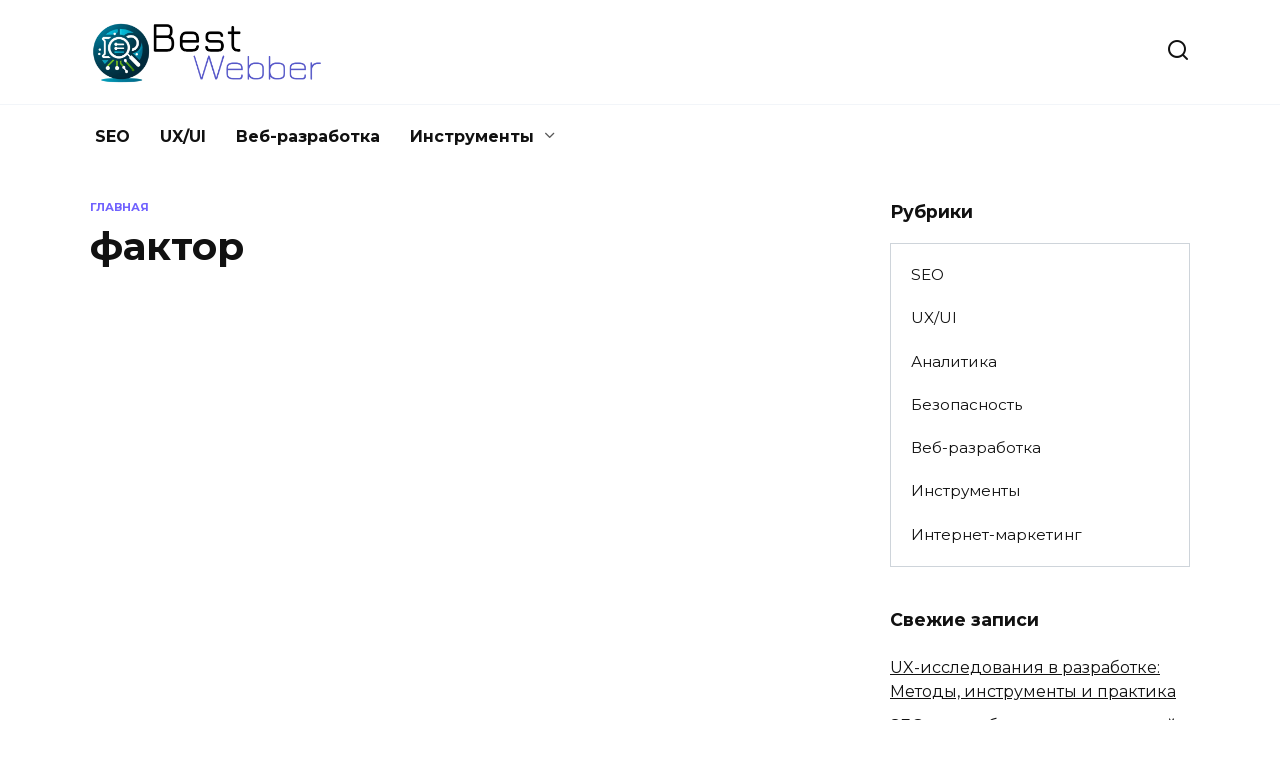

--- FILE ---
content_type: text/html; charset=UTF-8
request_url: https://bestwebber.ru/tag/faktor/
body_size: 16638
content:
<!doctype html>
<html lang="ru-RU" prefix="og: https://ogp.me/ns#">
<head><meta charset="UTF-8"><script>if(navigator.userAgent.match(/MSIE|Internet Explorer/i)||navigator.userAgent.match(/Trident\/7\..*?rv:11/i)){var href=document.location.href;if(!href.match(/[?&]nowprocket/)){if(href.indexOf("?")==-1){if(href.indexOf("#")==-1){document.location.href=href+"?nowprocket=1"}else{document.location.href=href.replace("#","?nowprocket=1#")}}else{if(href.indexOf("#")==-1){document.location.href=href+"&nowprocket=1"}else{document.location.href=href.replace("#","&nowprocket=1#")}}}}</script><script>class RocketLazyLoadScripts{constructor(){this.v="1.2.3",this.triggerEvents=["keydown","mousedown","mousemove","touchmove","touchstart","touchend","wheel"],this.userEventHandler=this._triggerListener.bind(this),this.touchStartHandler=this._onTouchStart.bind(this),this.touchMoveHandler=this._onTouchMove.bind(this),this.touchEndHandler=this._onTouchEnd.bind(this),this.clickHandler=this._onClick.bind(this),this.interceptedClicks=[],window.addEventListener("pageshow",t=>{this.persisted=t.persisted}),window.addEventListener("DOMContentLoaded",()=>{this._preconnect3rdParties()}),this.delayedScripts={normal:[],async:[],defer:[]},this.trash=[],this.allJQueries=[]}_addUserInteractionListener(t){if(document.hidden){t._triggerListener();return}this.triggerEvents.forEach(e=>window.addEventListener(e,t.userEventHandler,{passive:!0})),window.addEventListener("touchstart",t.touchStartHandler,{passive:!0}),window.addEventListener("mousedown",t.touchStartHandler),document.addEventListener("visibilitychange",t.userEventHandler)}_removeUserInteractionListener(){this.triggerEvents.forEach(t=>window.removeEventListener(t,this.userEventHandler,{passive:!0})),document.removeEventListener("visibilitychange",this.userEventHandler)}_onTouchStart(t){"HTML"!==t.target.tagName&&(window.addEventListener("touchend",this.touchEndHandler),window.addEventListener("mouseup",this.touchEndHandler),window.addEventListener("touchmove",this.touchMoveHandler,{passive:!0}),window.addEventListener("mousemove",this.touchMoveHandler),t.target.addEventListener("click",this.clickHandler),this._renameDOMAttribute(t.target,"onclick","rocket-onclick"),this._pendingClickStarted())}_onTouchMove(t){window.removeEventListener("touchend",this.touchEndHandler),window.removeEventListener("mouseup",this.touchEndHandler),window.removeEventListener("touchmove",this.touchMoveHandler,{passive:!0}),window.removeEventListener("mousemove",this.touchMoveHandler),t.target.removeEventListener("click",this.clickHandler),this._renameDOMAttribute(t.target,"rocket-onclick","onclick"),this._pendingClickFinished()}_onTouchEnd(t){window.removeEventListener("touchend",this.touchEndHandler),window.removeEventListener("mouseup",this.touchEndHandler),window.removeEventListener("touchmove",this.touchMoveHandler,{passive:!0}),window.removeEventListener("mousemove",this.touchMoveHandler)}_onClick(t){t.target.removeEventListener("click",this.clickHandler),this._renameDOMAttribute(t.target,"rocket-onclick","onclick"),this.interceptedClicks.push(t),t.preventDefault(),t.stopPropagation(),t.stopImmediatePropagation(),this._pendingClickFinished()}_replayClicks(){window.removeEventListener("touchstart",this.touchStartHandler,{passive:!0}),window.removeEventListener("mousedown",this.touchStartHandler),this.interceptedClicks.forEach(t=>{t.target.dispatchEvent(new MouseEvent("click",{view:t.view,bubbles:!0,cancelable:!0}))})}_waitForPendingClicks(){return new Promise(t=>{this._isClickPending?this._pendingClickFinished=t:t()})}_pendingClickStarted(){this._isClickPending=!0}_pendingClickFinished(){this._isClickPending=!1}_renameDOMAttribute(t,e,r){t.hasAttribute&&t.hasAttribute(e)&&(event.target.setAttribute(r,event.target.getAttribute(e)),event.target.removeAttribute(e))}_triggerListener(){this._removeUserInteractionListener(this),"loading"===document.readyState?document.addEventListener("DOMContentLoaded",this._loadEverythingNow.bind(this)):this._loadEverythingNow()}_preconnect3rdParties(){let t=[];document.querySelectorAll("script[type=rocketlazyloadscript]").forEach(e=>{if(e.hasAttribute("src")){let r=new URL(e.src).origin;r!==location.origin&&t.push({src:r,crossOrigin:e.crossOrigin||"module"===e.getAttribute("data-rocket-type")})}}),t=[...new Map(t.map(t=>[JSON.stringify(t),t])).values()],this._batchInjectResourceHints(t,"preconnect")}async _loadEverythingNow(){this.lastBreath=Date.now(),this._delayEventListeners(this),this._delayJQueryReady(this),this._handleDocumentWrite(),this._registerAllDelayedScripts(),this._preloadAllScripts(),await this._loadScriptsFromList(this.delayedScripts.normal),await this._loadScriptsFromList(this.delayedScripts.defer),await this._loadScriptsFromList(this.delayedScripts.async);try{await this._triggerDOMContentLoaded(),await this._triggerWindowLoad()}catch(t){console.error(t)}window.dispatchEvent(new Event("rocket-allScriptsLoaded")),this._waitForPendingClicks().then(()=>{this._replayClicks()}),this._emptyTrash()}_registerAllDelayedScripts(){document.querySelectorAll("script[type=rocketlazyloadscript]").forEach(t=>{t.hasAttribute("data-rocket-src")?t.hasAttribute("async")&&!1!==t.async?this.delayedScripts.async.push(t):t.hasAttribute("defer")&&!1!==t.defer||"module"===t.getAttribute("data-rocket-type")?this.delayedScripts.defer.push(t):this.delayedScripts.normal.push(t):this.delayedScripts.normal.push(t)})}async _transformScript(t){return new Promise((await this._littleBreath(),navigator.userAgent.indexOf("Firefox/")>0||""===navigator.vendor)?e=>{let r=document.createElement("script");[...t.attributes].forEach(t=>{let e=t.nodeName;"type"!==e&&("data-rocket-type"===e&&(e="type"),"data-rocket-src"===e&&(e="src"),r.setAttribute(e,t.nodeValue))}),t.text&&(r.text=t.text),r.hasAttribute("src")?(r.addEventListener("load",e),r.addEventListener("error",e)):(r.text=t.text,e());try{t.parentNode.replaceChild(r,t)}catch(i){e()}}:async e=>{function r(){t.setAttribute("data-rocket-status","failed"),e()}try{let i=t.getAttribute("data-rocket-type"),n=t.getAttribute("data-rocket-src");t.text,i?(t.type=i,t.removeAttribute("data-rocket-type")):t.removeAttribute("type"),t.addEventListener("load",function r(){t.setAttribute("data-rocket-status","executed"),e()}),t.addEventListener("error",r),n?(t.removeAttribute("data-rocket-src"),t.src=n):t.src="data:text/javascript;base64,"+window.btoa(unescape(encodeURIComponent(t.text)))}catch(s){r()}})}async _loadScriptsFromList(t){let e=t.shift();return e&&e.isConnected?(await this._transformScript(e),this._loadScriptsFromList(t)):Promise.resolve()}_preloadAllScripts(){this._batchInjectResourceHints([...this.delayedScripts.normal,...this.delayedScripts.defer,...this.delayedScripts.async],"preload")}_batchInjectResourceHints(t,e){var r=document.createDocumentFragment();t.forEach(t=>{let i=t.getAttribute&&t.getAttribute("data-rocket-src")||t.src;if(i){let n=document.createElement("link");n.href=i,n.rel=e,"preconnect"!==e&&(n.as="script"),t.getAttribute&&"module"===t.getAttribute("data-rocket-type")&&(n.crossOrigin=!0),t.crossOrigin&&(n.crossOrigin=t.crossOrigin),t.integrity&&(n.integrity=t.integrity),r.appendChild(n),this.trash.push(n)}}),document.head.appendChild(r)}_delayEventListeners(t){let e={};function r(t,r){!function t(r){!e[r]&&(e[r]={originalFunctions:{add:r.addEventListener,remove:r.removeEventListener},eventsToRewrite:[]},r.addEventListener=function(){arguments[0]=i(arguments[0]),e[r].originalFunctions.add.apply(r,arguments)},r.removeEventListener=function(){arguments[0]=i(arguments[0]),e[r].originalFunctions.remove.apply(r,arguments)});function i(t){return e[r].eventsToRewrite.indexOf(t)>=0?"rocket-"+t:t}}(t),e[t].eventsToRewrite.push(r)}function i(t,e){let r=t[e];Object.defineProperty(t,e,{get:()=>r||function(){},set(i){t["rocket"+e]=r=i}})}r(document,"DOMContentLoaded"),r(window,"DOMContentLoaded"),r(window,"load"),r(window,"pageshow"),r(document,"readystatechange"),i(document,"onreadystatechange"),i(window,"onload"),i(window,"onpageshow")}_delayJQueryReady(t){let e;function r(r){if(r&&r.fn&&!t.allJQueries.includes(r)){r.fn.ready=r.fn.init.prototype.ready=function(e){return t.domReadyFired?e.bind(document)(r):document.addEventListener("rocket-DOMContentLoaded",()=>e.bind(document)(r)),r([])};let i=r.fn.on;r.fn.on=r.fn.init.prototype.on=function(){if(this[0]===window){function t(t){return t.split(" ").map(t=>"load"===t||0===t.indexOf("load.")?"rocket-jquery-load":t).join(" ")}"string"==typeof arguments[0]||arguments[0]instanceof String?arguments[0]=t(arguments[0]):"object"==typeof arguments[0]&&Object.keys(arguments[0]).forEach(e=>{let r=arguments[0][e];delete arguments[0][e],arguments[0][t(e)]=r})}return i.apply(this,arguments),this},t.allJQueries.push(r)}e=r}r(window.jQuery),Object.defineProperty(window,"jQuery",{get:()=>e,set(t){r(t)}})}async _triggerDOMContentLoaded(){this.domReadyFired=!0,await this._littleBreath(),document.dispatchEvent(new Event("rocket-DOMContentLoaded")),await this._littleBreath(),window.dispatchEvent(new Event("rocket-DOMContentLoaded")),await this._littleBreath(),document.dispatchEvent(new Event("rocket-readystatechange")),await this._littleBreath(),document.rocketonreadystatechange&&document.rocketonreadystatechange()}async _triggerWindowLoad(){await this._littleBreath(),window.dispatchEvent(new Event("rocket-load")),await this._littleBreath(),window.rocketonload&&window.rocketonload(),await this._littleBreath(),this.allJQueries.forEach(t=>t(window).trigger("rocket-jquery-load")),await this._littleBreath();let t=new Event("rocket-pageshow");t.persisted=this.persisted,window.dispatchEvent(t),await this._littleBreath(),window.rocketonpageshow&&window.rocketonpageshow({persisted:this.persisted})}_handleDocumentWrite(){let t=new Map;document.write=document.writeln=function(e){let r=document.currentScript;r||console.error("WPRocket unable to document.write this: "+e);let i=document.createRange(),n=r.parentElement,s=t.get(r);void 0===s&&(s=r.nextSibling,t.set(r,s));let a=document.createDocumentFragment();i.setStart(a,0),a.appendChild(i.createContextualFragment(e)),n.insertBefore(a,s)}}async _littleBreath(){Date.now()-this.lastBreath>45&&(await this._requestAnimFrame(),this.lastBreath=Date.now())}async _requestAnimFrame(){return document.hidden?new Promise(t=>setTimeout(t)):new Promise(t=>requestAnimationFrame(t))}_emptyTrash(){this.trash.forEach(t=>t.remove())}static run(){let t=new RocketLazyLoadScripts;t._addUserInteractionListener(t)}}RocketLazyLoadScripts.run();</script>
	
	<meta name="viewport" content="width=device-width, initial-scale=1">

	
<!-- Поисковая оптимизация от Rank Math Pro - https://rankmath.com/ -->
<title>Архивы фактор - BestWebber: новости программирования, seo и продвижения в сети интернет</title><link rel="preload" as="style" href="https://fonts.googleapis.com/css?family=Montserrat%3A400%2C400i%2C700&#038;subset=cyrillic&#038;display=swap" /><link rel="stylesheet" href="https://fonts.googleapis.com/css?family=Montserrat%3A400%2C400i%2C700&#038;subset=cyrillic&#038;display=swap" media="print" onload="this.media='all'" /><noscript><link rel="stylesheet" href="https://fonts.googleapis.com/css?family=Montserrat%3A400%2C400i%2C700&#038;subset=cyrillic&#038;display=swap" /></noscript>
<meta name="robots" content="follow, noindex"/>
<meta property="og:locale" content="ru_RU" />
<meta property="og:type" content="article" />
<meta property="og:title" content="Архивы фактор - BestWebber: новости программирования, seo и продвижения в сети интернет" />
<meta property="og:url" content="https://bestwebber.ru/tag/faktor/" />
<meta property="og:site_name" content="Строй-База" />
<meta name="twitter:card" content="summary_large_image" />
<meta name="twitter:title" content="Архивы фактор - BestWebber: новости программирования, seo и продвижения в сети интернет" />
<meta name="twitter:label1" content="Записи" />
<meta name="twitter:data1" content="6" />
<script type="application/ld+json" class="rank-math-schema-pro">{"@context":"https://schema.org","@graph":[{"@type":"Person","@id":"https://bestwebber.ru/#person","name":"\u0421\u0442\u0440\u043e\u0439-\u0411\u0430\u0437\u0430","image":{"@type":"ImageObject","@id":"https://bestwebber.ru/#logo","url":"https://bestwebber.ru/wp-content/uploads/2023/07/logoza-ru-hd-1.png","contentUrl":"https://bestwebber.ru/wp-content/uploads/2023/07/logoza-ru-hd-1.png","caption":"\u0421\u0442\u0440\u043e\u0439-\u0411\u0430\u0437\u0430","inLanguage":"ru-RU"}},{"@type":"WebSite","@id":"https://bestwebber.ru/#website","url":"https://bestwebber.ru","name":"\u0421\u0442\u0440\u043e\u0439-\u0411\u0430\u0437\u0430","publisher":{"@id":"https://bestwebber.ru/#person"},"inLanguage":"ru-RU"},{"@type":"BreadcrumbList","@id":"https://bestwebber.ru/tag/faktor/#breadcrumb","itemListElement":[{"@type":"ListItem","position":"1","item":{"@id":"https://bestwebber.ru","name":"\u0413\u043b\u0430\u0432\u043d\u0430\u044f \u0441\u0442\u0440\u0430\u043d\u0438\u0446\u0430"}},{"@type":"ListItem","position":"2","item":{"@id":"https://bestwebber.ru/tag/faktor/","name":"\u0444\u0430\u043a\u0442\u043e\u0440"}}]},{"@type":"CollectionPage","@id":"https://bestwebber.ru/tag/faktor/#webpage","url":"https://bestwebber.ru/tag/faktor/","name":"\u0410\u0440\u0445\u0438\u0432\u044b \u0444\u0430\u043a\u0442\u043e\u0440 - BestWebber: \u043d\u043e\u0432\u043e\u0441\u0442\u0438 \u043f\u0440\u043e\u0433\u0440\u0430\u043c\u043c\u0438\u0440\u043e\u0432\u0430\u043d\u0438\u044f, seo \u0438 \u043f\u0440\u043e\u0434\u0432\u0438\u0436\u0435\u043d\u0438\u044f \u0432 \u0441\u0435\u0442\u0438 \u0438\u043d\u0442\u0435\u0440\u043d\u0435\u0442","isPartOf":{"@id":"https://bestwebber.ru/#website"},"inLanguage":"ru-RU","breadcrumb":{"@id":"https://bestwebber.ru/tag/faktor/#breadcrumb"}}]}</script>
<!-- /Rank Math WordPress SEO плагин -->

<link rel='dns-prefetch' href='//fonts.googleapis.com' />
<link href='https://fonts.gstatic.com' crossorigin rel='preconnect' />
<link rel="alternate" type="application/rss+xml" title="BestWebber: новости программирования, seo и продвижения в сети интернет &raquo; Лента метки фактор" href="https://bestwebber.ru/tag/faktor/feed/" />
<style id='wp-img-auto-sizes-contain-inline-css' type='text/css'>
img:is([sizes=auto i],[sizes^="auto," i]){contain-intrinsic-size:3000px 1500px}
/*# sourceURL=wp-img-auto-sizes-contain-inline-css */
</style>
<style id='wp-emoji-styles-inline-css' type='text/css'>

	img.wp-smiley, img.emoji {
		display: inline !important;
		border: none !important;
		box-shadow: none !important;
		height: 1em !important;
		width: 1em !important;
		margin: 0 0.07em !important;
		vertical-align: -0.1em !important;
		background: none !important;
		padding: 0 !important;
	}
/*# sourceURL=wp-emoji-styles-inline-css */
</style>
<style id='wp-block-library-inline-css' type='text/css'>
:root{--wp-block-synced-color:#7a00df;--wp-block-synced-color--rgb:122,0,223;--wp-bound-block-color:var(--wp-block-synced-color);--wp-editor-canvas-background:#ddd;--wp-admin-theme-color:#007cba;--wp-admin-theme-color--rgb:0,124,186;--wp-admin-theme-color-darker-10:#006ba1;--wp-admin-theme-color-darker-10--rgb:0,107,160.5;--wp-admin-theme-color-darker-20:#005a87;--wp-admin-theme-color-darker-20--rgb:0,90,135;--wp-admin-border-width-focus:2px}@media (min-resolution:192dpi){:root{--wp-admin-border-width-focus:1.5px}}.wp-element-button{cursor:pointer}:root .has-very-light-gray-background-color{background-color:#eee}:root .has-very-dark-gray-background-color{background-color:#313131}:root .has-very-light-gray-color{color:#eee}:root .has-very-dark-gray-color{color:#313131}:root .has-vivid-green-cyan-to-vivid-cyan-blue-gradient-background{background:linear-gradient(135deg,#00d084,#0693e3)}:root .has-purple-crush-gradient-background{background:linear-gradient(135deg,#34e2e4,#4721fb 50%,#ab1dfe)}:root .has-hazy-dawn-gradient-background{background:linear-gradient(135deg,#faaca8,#dad0ec)}:root .has-subdued-olive-gradient-background{background:linear-gradient(135deg,#fafae1,#67a671)}:root .has-atomic-cream-gradient-background{background:linear-gradient(135deg,#fdd79a,#004a59)}:root .has-nightshade-gradient-background{background:linear-gradient(135deg,#330968,#31cdcf)}:root .has-midnight-gradient-background{background:linear-gradient(135deg,#020381,#2874fc)}:root{--wp--preset--font-size--normal:16px;--wp--preset--font-size--huge:42px}.has-regular-font-size{font-size:1em}.has-larger-font-size{font-size:2.625em}.has-normal-font-size{font-size:var(--wp--preset--font-size--normal)}.has-huge-font-size{font-size:var(--wp--preset--font-size--huge)}.has-text-align-center{text-align:center}.has-text-align-left{text-align:left}.has-text-align-right{text-align:right}.has-fit-text{white-space:nowrap!important}#end-resizable-editor-section{display:none}.aligncenter{clear:both}.items-justified-left{justify-content:flex-start}.items-justified-center{justify-content:center}.items-justified-right{justify-content:flex-end}.items-justified-space-between{justify-content:space-between}.screen-reader-text{border:0;clip-path:inset(50%);height:1px;margin:-1px;overflow:hidden;padding:0;position:absolute;width:1px;word-wrap:normal!important}.screen-reader-text:focus{background-color:#ddd;clip-path:none;color:#444;display:block;font-size:1em;height:auto;left:5px;line-height:normal;padding:15px 23px 14px;text-decoration:none;top:5px;width:auto;z-index:100000}html :where(.has-border-color){border-style:solid}html :where([style*=border-top-color]){border-top-style:solid}html :where([style*=border-right-color]){border-right-style:solid}html :where([style*=border-bottom-color]){border-bottom-style:solid}html :where([style*=border-left-color]){border-left-style:solid}html :where([style*=border-width]){border-style:solid}html :where([style*=border-top-width]){border-top-style:solid}html :where([style*=border-right-width]){border-right-style:solid}html :where([style*=border-bottom-width]){border-bottom-style:solid}html :where([style*=border-left-width]){border-left-style:solid}html :where(img[class*=wp-image-]){height:auto;max-width:100%}:where(figure){margin:0 0 1em}html :where(.is-position-sticky){--wp-admin--admin-bar--position-offset:var(--wp-admin--admin-bar--height,0px)}@media screen and (max-width:600px){html :where(.is-position-sticky){--wp-admin--admin-bar--position-offset:0px}}

/*# sourceURL=wp-block-library-inline-css */
</style><style id='global-styles-inline-css' type='text/css'>
:root{--wp--preset--aspect-ratio--square: 1;--wp--preset--aspect-ratio--4-3: 4/3;--wp--preset--aspect-ratio--3-4: 3/4;--wp--preset--aspect-ratio--3-2: 3/2;--wp--preset--aspect-ratio--2-3: 2/3;--wp--preset--aspect-ratio--16-9: 16/9;--wp--preset--aspect-ratio--9-16: 9/16;--wp--preset--color--black: #000000;--wp--preset--color--cyan-bluish-gray: #abb8c3;--wp--preset--color--white: #ffffff;--wp--preset--color--pale-pink: #f78da7;--wp--preset--color--vivid-red: #cf2e2e;--wp--preset--color--luminous-vivid-orange: #ff6900;--wp--preset--color--luminous-vivid-amber: #fcb900;--wp--preset--color--light-green-cyan: #7bdcb5;--wp--preset--color--vivid-green-cyan: #00d084;--wp--preset--color--pale-cyan-blue: #8ed1fc;--wp--preset--color--vivid-cyan-blue: #0693e3;--wp--preset--color--vivid-purple: #9b51e0;--wp--preset--gradient--vivid-cyan-blue-to-vivid-purple: linear-gradient(135deg,rgb(6,147,227) 0%,rgb(155,81,224) 100%);--wp--preset--gradient--light-green-cyan-to-vivid-green-cyan: linear-gradient(135deg,rgb(122,220,180) 0%,rgb(0,208,130) 100%);--wp--preset--gradient--luminous-vivid-amber-to-luminous-vivid-orange: linear-gradient(135deg,rgb(252,185,0) 0%,rgb(255,105,0) 100%);--wp--preset--gradient--luminous-vivid-orange-to-vivid-red: linear-gradient(135deg,rgb(255,105,0) 0%,rgb(207,46,46) 100%);--wp--preset--gradient--very-light-gray-to-cyan-bluish-gray: linear-gradient(135deg,rgb(238,238,238) 0%,rgb(169,184,195) 100%);--wp--preset--gradient--cool-to-warm-spectrum: linear-gradient(135deg,rgb(74,234,220) 0%,rgb(151,120,209) 20%,rgb(207,42,186) 40%,rgb(238,44,130) 60%,rgb(251,105,98) 80%,rgb(254,248,76) 100%);--wp--preset--gradient--blush-light-purple: linear-gradient(135deg,rgb(255,206,236) 0%,rgb(152,150,240) 100%);--wp--preset--gradient--blush-bordeaux: linear-gradient(135deg,rgb(254,205,165) 0%,rgb(254,45,45) 50%,rgb(107,0,62) 100%);--wp--preset--gradient--luminous-dusk: linear-gradient(135deg,rgb(255,203,112) 0%,rgb(199,81,192) 50%,rgb(65,88,208) 100%);--wp--preset--gradient--pale-ocean: linear-gradient(135deg,rgb(255,245,203) 0%,rgb(182,227,212) 50%,rgb(51,167,181) 100%);--wp--preset--gradient--electric-grass: linear-gradient(135deg,rgb(202,248,128) 0%,rgb(113,206,126) 100%);--wp--preset--gradient--midnight: linear-gradient(135deg,rgb(2,3,129) 0%,rgb(40,116,252) 100%);--wp--preset--font-size--small: 19.5px;--wp--preset--font-size--medium: 20px;--wp--preset--font-size--large: 36.5px;--wp--preset--font-size--x-large: 42px;--wp--preset--font-size--normal: 22px;--wp--preset--font-size--huge: 49.5px;--wp--preset--spacing--20: 0.44rem;--wp--preset--spacing--30: 0.67rem;--wp--preset--spacing--40: 1rem;--wp--preset--spacing--50: 1.5rem;--wp--preset--spacing--60: 2.25rem;--wp--preset--spacing--70: 3.38rem;--wp--preset--spacing--80: 5.06rem;--wp--preset--shadow--natural: 6px 6px 9px rgba(0, 0, 0, 0.2);--wp--preset--shadow--deep: 12px 12px 50px rgba(0, 0, 0, 0.4);--wp--preset--shadow--sharp: 6px 6px 0px rgba(0, 0, 0, 0.2);--wp--preset--shadow--outlined: 6px 6px 0px -3px rgb(255, 255, 255), 6px 6px rgb(0, 0, 0);--wp--preset--shadow--crisp: 6px 6px 0px rgb(0, 0, 0);}:where(.is-layout-flex){gap: 0.5em;}:where(.is-layout-grid){gap: 0.5em;}body .is-layout-flex{display: flex;}.is-layout-flex{flex-wrap: wrap;align-items: center;}.is-layout-flex > :is(*, div){margin: 0;}body .is-layout-grid{display: grid;}.is-layout-grid > :is(*, div){margin: 0;}:where(.wp-block-columns.is-layout-flex){gap: 2em;}:where(.wp-block-columns.is-layout-grid){gap: 2em;}:where(.wp-block-post-template.is-layout-flex){gap: 1.25em;}:where(.wp-block-post-template.is-layout-grid){gap: 1.25em;}.has-black-color{color: var(--wp--preset--color--black) !important;}.has-cyan-bluish-gray-color{color: var(--wp--preset--color--cyan-bluish-gray) !important;}.has-white-color{color: var(--wp--preset--color--white) !important;}.has-pale-pink-color{color: var(--wp--preset--color--pale-pink) !important;}.has-vivid-red-color{color: var(--wp--preset--color--vivid-red) !important;}.has-luminous-vivid-orange-color{color: var(--wp--preset--color--luminous-vivid-orange) !important;}.has-luminous-vivid-amber-color{color: var(--wp--preset--color--luminous-vivid-amber) !important;}.has-light-green-cyan-color{color: var(--wp--preset--color--light-green-cyan) !important;}.has-vivid-green-cyan-color{color: var(--wp--preset--color--vivid-green-cyan) !important;}.has-pale-cyan-blue-color{color: var(--wp--preset--color--pale-cyan-blue) !important;}.has-vivid-cyan-blue-color{color: var(--wp--preset--color--vivid-cyan-blue) !important;}.has-vivid-purple-color{color: var(--wp--preset--color--vivid-purple) !important;}.has-black-background-color{background-color: var(--wp--preset--color--black) !important;}.has-cyan-bluish-gray-background-color{background-color: var(--wp--preset--color--cyan-bluish-gray) !important;}.has-white-background-color{background-color: var(--wp--preset--color--white) !important;}.has-pale-pink-background-color{background-color: var(--wp--preset--color--pale-pink) !important;}.has-vivid-red-background-color{background-color: var(--wp--preset--color--vivid-red) !important;}.has-luminous-vivid-orange-background-color{background-color: var(--wp--preset--color--luminous-vivid-orange) !important;}.has-luminous-vivid-amber-background-color{background-color: var(--wp--preset--color--luminous-vivid-amber) !important;}.has-light-green-cyan-background-color{background-color: var(--wp--preset--color--light-green-cyan) !important;}.has-vivid-green-cyan-background-color{background-color: var(--wp--preset--color--vivid-green-cyan) !important;}.has-pale-cyan-blue-background-color{background-color: var(--wp--preset--color--pale-cyan-blue) !important;}.has-vivid-cyan-blue-background-color{background-color: var(--wp--preset--color--vivid-cyan-blue) !important;}.has-vivid-purple-background-color{background-color: var(--wp--preset--color--vivid-purple) !important;}.has-black-border-color{border-color: var(--wp--preset--color--black) !important;}.has-cyan-bluish-gray-border-color{border-color: var(--wp--preset--color--cyan-bluish-gray) !important;}.has-white-border-color{border-color: var(--wp--preset--color--white) !important;}.has-pale-pink-border-color{border-color: var(--wp--preset--color--pale-pink) !important;}.has-vivid-red-border-color{border-color: var(--wp--preset--color--vivid-red) !important;}.has-luminous-vivid-orange-border-color{border-color: var(--wp--preset--color--luminous-vivid-orange) !important;}.has-luminous-vivid-amber-border-color{border-color: var(--wp--preset--color--luminous-vivid-amber) !important;}.has-light-green-cyan-border-color{border-color: var(--wp--preset--color--light-green-cyan) !important;}.has-vivid-green-cyan-border-color{border-color: var(--wp--preset--color--vivid-green-cyan) !important;}.has-pale-cyan-blue-border-color{border-color: var(--wp--preset--color--pale-cyan-blue) !important;}.has-vivid-cyan-blue-border-color{border-color: var(--wp--preset--color--vivid-cyan-blue) !important;}.has-vivid-purple-border-color{border-color: var(--wp--preset--color--vivid-purple) !important;}.has-vivid-cyan-blue-to-vivid-purple-gradient-background{background: var(--wp--preset--gradient--vivid-cyan-blue-to-vivid-purple) !important;}.has-light-green-cyan-to-vivid-green-cyan-gradient-background{background: var(--wp--preset--gradient--light-green-cyan-to-vivid-green-cyan) !important;}.has-luminous-vivid-amber-to-luminous-vivid-orange-gradient-background{background: var(--wp--preset--gradient--luminous-vivid-amber-to-luminous-vivid-orange) !important;}.has-luminous-vivid-orange-to-vivid-red-gradient-background{background: var(--wp--preset--gradient--luminous-vivid-orange-to-vivid-red) !important;}.has-very-light-gray-to-cyan-bluish-gray-gradient-background{background: var(--wp--preset--gradient--very-light-gray-to-cyan-bluish-gray) !important;}.has-cool-to-warm-spectrum-gradient-background{background: var(--wp--preset--gradient--cool-to-warm-spectrum) !important;}.has-blush-light-purple-gradient-background{background: var(--wp--preset--gradient--blush-light-purple) !important;}.has-blush-bordeaux-gradient-background{background: var(--wp--preset--gradient--blush-bordeaux) !important;}.has-luminous-dusk-gradient-background{background: var(--wp--preset--gradient--luminous-dusk) !important;}.has-pale-ocean-gradient-background{background: var(--wp--preset--gradient--pale-ocean) !important;}.has-electric-grass-gradient-background{background: var(--wp--preset--gradient--electric-grass) !important;}.has-midnight-gradient-background{background: var(--wp--preset--gradient--midnight) !important;}.has-small-font-size{font-size: var(--wp--preset--font-size--small) !important;}.has-medium-font-size{font-size: var(--wp--preset--font-size--medium) !important;}.has-large-font-size{font-size: var(--wp--preset--font-size--large) !important;}.has-x-large-font-size{font-size: var(--wp--preset--font-size--x-large) !important;}
/*# sourceURL=global-styles-inline-css */
</style>

<style id='classic-theme-styles-inline-css' type='text/css'>
/*! This file is auto-generated */
.wp-block-button__link{color:#fff;background-color:#32373c;border-radius:9999px;box-shadow:none;text-decoration:none;padding:calc(.667em + 2px) calc(1.333em + 2px);font-size:1.125em}.wp-block-file__button{background:#32373c;color:#fff;text-decoration:none}
/*# sourceURL=/wp-includes/css/classic-themes.min.css */
</style>
<link rel='stylesheet' id='seolink-css' href='https://bestwebber.ru/wp-content/plugins/seolink/public/css/seolink-public.css?ver=1.1.3'  media='all' />

<link data-minify="1" rel='stylesheet' id='reboot-style-css' href='https://bestwebber.ru/wp-content/cache/min/1/wp-content/themes/reboot/assets/css/style.min.css?ver=1699926512'  media='all' />
<style id='rocket-lazyload-inline-css' type='text/css'>
.rll-youtube-player{position:relative;padding-bottom:56.23%;height:0;overflow:hidden;max-width:100%;}.rll-youtube-player:focus-within{outline: 2px solid currentColor;outline-offset: 5px;}.rll-youtube-player iframe{position:absolute;top:0;left:0;width:100%;height:100%;z-index:100;background:0 0}.rll-youtube-player img{bottom:0;display:block;left:0;margin:auto;max-width:100%;width:100%;position:absolute;right:0;top:0;border:none;height:auto;-webkit-transition:.4s all;-moz-transition:.4s all;transition:.4s all}.rll-youtube-player img:hover{-webkit-filter:brightness(75%)}.rll-youtube-player .play{height:100%;width:100%;left:0;top:0;position:absolute;background:url(https://bestwebber.ru/wp-content/plugins/wp-rocket/assets/img/youtube.png) no-repeat center;background-color: transparent !important;cursor:pointer;border:none;}.wp-embed-responsive .wp-has-aspect-ratio .rll-youtube-player{position:absolute;padding-bottom:0;width:100%;height:100%;top:0;bottom:0;left:0;right:0}
/*# sourceURL=rocket-lazyload-inline-css */
</style>
<script type="rocketlazyloadscript" data-rocket-type="text/javascript" data-rocket-src="https://bestwebber.ru/wp-includes/js/jquery/jquery.min.js?ver=3.7.1" id="jquery-core-js" defer></script>
<script type="rocketlazyloadscript" data-rocket-type="text/javascript" data-rocket-src="https://bestwebber.ru/wp-includes/js/jquery/jquery-migrate.min.js?ver=3.4.1" id="jquery-migrate-js" defer></script>
<script type="rocketlazyloadscript" data-minify="1" data-rocket-type="text/javascript" data-rocket-src="https://bestwebber.ru/wp-content/cache/min/1/wp-content/plugins/seolink/public/js/seolink-public.js?ver=1699926512" id="seolink-js" defer></script>
<link rel="https://api.w.org/" href="https://bestwebber.ru/wp-json/" /><link rel="alternate" title="JSON" type="application/json" href="https://bestwebber.ru/wp-json/wp/v2/tags/140" /><link rel="EditURI" type="application/rsd+xml" title="RSD" href="https://bestwebber.ru/xmlrpc.php?rsd" />
<meta name="generator" content="WordPress 6.9" />
<script type="rocketlazyloadscript" data-rocket-type="text/javascript">
(function(url){
	if(/(?:Chrome\/26\.0\.1410\.63 Safari\/537\.31|WordfenceTestMonBot)/.test(navigator.userAgent)){ return; }
	var addEvent = function(evt, handler) {
		if (window.addEventListener) {
			document.addEventListener(evt, handler, false);
		} else if (window.attachEvent) {
			document.attachEvent('on' + evt, handler);
		}
	};
	var removeEvent = function(evt, handler) {
		if (window.removeEventListener) {
			document.removeEventListener(evt, handler, false);
		} else if (window.detachEvent) {
			document.detachEvent('on' + evt, handler);
		}
	};
	var evts = 'contextmenu dblclick drag dragend dragenter dragleave dragover dragstart drop keydown keypress keyup mousedown mousemove mouseout mouseover mouseup mousewheel scroll'.split(' ');
	var logHuman = function() {
		if (window.wfLogHumanRan) { return; }
		window.wfLogHumanRan = true;
		var wfscr = document.createElement('script');
		wfscr.type = 'text/javascript';
		wfscr.async = true;
		wfscr.src = url + '&r=' + Math.random();
		(document.getElementsByTagName('head')[0]||document.getElementsByTagName('body')[0]).appendChild(wfscr);
		for (var i = 0; i < evts.length; i++) {
			removeEvent(evts[i], logHuman);
		}
	};
	for (var i = 0; i < evts.length; i++) {
		addEvent(evts[i], logHuman);
	}
})('//bestwebber.ru/?wordfence_lh=1&hid=DA9B3367DB13EAF9607B89821D08646A');
</script><link rel="preload" href="https://bestwebber.ru/wp-content/themes/reboot/assets/fonts/wpshop-core.ttf" as="font" crossorigin>
    <style>.site-logotype{max-width:400px}.site-logotype img{max-height:65px}</style>
<link rel="icon" href="https://bestwebber.ru/wp-content/uploads/2023/11/cropped-bez-imeasdni-32x32.png" sizes="32x32" />
<link rel="icon" href="https://bestwebber.ru/wp-content/uploads/2023/11/cropped-bez-imeasdni-192x192.png" sizes="192x192" />
<link rel="apple-touch-icon" href="https://bestwebber.ru/wp-content/uploads/2023/11/cropped-bez-imeasdni-180x180.png" />
<meta name="msapplication-TileImage" content="https://bestwebber.ru/wp-content/uploads/2023/11/cropped-bez-imeasdni-270x270.png" />
<noscript><style id="rocket-lazyload-nojs-css">.rll-youtube-player, [data-lazy-src]{display:none !important;}</style></noscript>    </head>

<body class="archive tag tag-faktor tag-140 wp-embed-responsive wp-theme-reboot sidebar-right">



<div id="page" class="site">
    <a class="skip-link screen-reader-text" href="#content">Перейти к содержанию</a>

    <div class="search-screen-overlay js-search-screen-overlay"></div>
    <div class="search-screen js-search-screen">
        
<form role="search" method="get" class="search-form" action="https://bestwebber.ru/">
    <label>
        <span class="screen-reader-text">Search for:</span>
        <input type="search" class="search-field" placeholder="Поиск…" value="" name="s">
    </label>
    <button type="submit" class="search-submit"></button>
</form>    </div>

    

<header id="masthead" class="site-header full" itemscope itemtype="http://schema.org/WPHeader">
    <div class="site-header-inner fixed">

        <div class="humburger js-humburger"><span></span><span></span><span></span></div>

        
<div class="site-branding">

    <div class="site-logotype"><a href="https://bestwebber.ru/"><picture>
<source type="image/webp" data-lazy-srcset="https://bestwebber.ru/wp-content/uploads/2023/11/bestwsebber_14-11-2023.png.webp" srcset="data:image/svg+xml,%3Csvg%20xmlns=&#039;http://www.w3.org/2000/svg&#039;%20viewBox=&#039;0%200%201700%20470&#039;%3E%3C/svg%3E"/>
<img src="data:image/svg+xml,%3Csvg%20xmlns=&#039;http://www.w3.org/2000/svg&#039;%20viewBox=&#039;0%200%201700%20470&#039;%3E%3C/svg%3E" width="1700" height="470" alt="BestWebber: новости программирования, seo и продвижения в сети интернет" data-lazy-src="https://bestwebber.ru/wp-content/uploads/2023/11/bestwsebber_14-11-2023.png"/>
</picture>
<noscript><picture>
<source type="image/webp" srcset="https://bestwebber.ru/wp-content/uploads/2023/11/bestwsebber_14-11-2023.png.webp"/>
<img src="https://bestwebber.ru/wp-content/uploads/2023/11/bestwsebber_14-11-2023.png" width="1700" height="470" alt="BestWebber: новости программирования, seo и продвижения в сети интернет"/>
</picture>
</noscript></a></div></div><!-- .site-branding -->                <div class="header-search">
                    <span class="search-icon js-search-icon"></span>
                </div>
            
    </div>
</header><!-- #masthead -->


    
    
    <nav id="site-navigation" class="main-navigation fixed" itemscope itemtype="http://schema.org/SiteNavigationElement">
        <div class="main-navigation-inner full">
            <div class="menu-verhnee-container"><ul id="header_menu" class="menu"><li id="menu-item-1722" class="menu-item menu-item-type-taxonomy menu-item-object-category menu-item-1722"><a href="https://bestwebber.ru/seo/">SEO</a></li>
<li id="menu-item-1723" class="menu-item menu-item-type-taxonomy menu-item-object-category menu-item-1723"><a href="https://bestwebber.ru/ux-ui/">UX/UI</a></li>
<li id="menu-item-1726" class="menu-item menu-item-type-taxonomy menu-item-object-category menu-item-1726"><a href="https://bestwebber.ru/veb-razrabotka/">Веб-разработка</a></li>
<li id="menu-item-1727" class="menu-item menu-item-type-taxonomy menu-item-object-category menu-item-has-children menu-item-1727"><a href="https://bestwebber.ru/marketing/">Инструменты</a>
<ul class="sub-menu">
	<li id="menu-item-1724" class="menu-item menu-item-type-taxonomy menu-item-object-category menu-item-1724"><a href="https://bestwebber.ru/analitika/">Аналитика</a></li>
	<li id="menu-item-1725" class="menu-item menu-item-type-taxonomy menu-item-object-category menu-item-1725"><a href="https://bestwebber.ru/bezopasnost/">Безопасность</a></li>
	<li id="menu-item-1728" class="menu-item menu-item-type-taxonomy menu-item-object-category menu-item-1728"><a href="https://bestwebber.ru/internet-marketing/">Интернет-маркетинг</a></li>
</ul>
</li>
</ul></div>        </div>
    </nav><!-- #site-navigation -->

    

    <div class="mobile-menu-placeholder js-mobile-menu-placeholder"></div>
    
	
    <div id="content" class="site-content fixed">

        
        <div class="site-content-inner">
	<div id="primary" class="content-area">
		<main id="main" class="site-main">

        <div class="breadcrumb" itemscope itemtype="http://schema.org/BreadcrumbList"><span class="breadcrumb-item" itemprop="itemListElement" itemscope itemtype="http://schema.org/ListItem"><a href="https://bestwebber.ru/" itemprop="item"><span itemprop="name">Главная</span></a><meta itemprop="position" content="0"></span></div>
		
			<header class="page-header">
                                <h1 class="page-title">фактор</h1>                
                
                			</header><!-- .page-header -->

			
<div class="post-cards post-cards--vertical">

	
<div class="post-card post-card--vertical w-animate" itemscope itemtype="http://schema.org/BlogPosting" data-animate-style="fadeinup">
	<div class="post-card__thumbnail"><a href="https://bestwebber.ru/seo-dlya-mobilnyh-prilozhenij-effektivnye-strategii-i-tehniki/"><picture class="attachment-reboot_small size-reboot_small wp-post-image" itemprop="image" decoding="async" fetchpriority="high" title="SEO для мобильных приложений: Эффективные стратегии и техники">
<source type="image/webp" data-lazy-srcset="https://bestwebber.ru/wp-content/uploads/2024/01/5835-335x220.jpg.webp" srcset="data:image/svg+xml,%3Csvg%20xmlns=&#039;http://www.w3.org/2000/svg&#039;%20viewBox=&#039;0%200%20335%20220&#039;%3E%3C/svg%3E"/>
<img width="335" height="220" src="data:image/svg+xml,%3Csvg%20xmlns=&#039;http://www.w3.org/2000/svg&#039;%20viewBox=&#039;0%200%20335%20220&#039;%3E%3C/svg%3E" alt="SEO для мобильных приложений: Эффективные стратегии и техники" itemprop="image" decoding="async" fetchpriority="high" data-lazy-src="https://bestwebber.ru/wp-content/uploads/2024/01/5835-335x220.jpg"/>
</picture>
<noscript><picture class="attachment-reboot_small size-reboot_small wp-post-image" itemprop="image" decoding="async" fetchpriority="high" title="SEO для мобильных приложений: Эффективные стратегии и техники">
<source type="image/webp" srcset="https://bestwebber.ru/wp-content/uploads/2024/01/5835-335x220.jpg.webp"/>
<img width="335" height="220" src="https://bestwebber.ru/wp-content/uploads/2024/01/5835-335x220.jpg" alt="SEO для мобильных приложений: Эффективные стратегии и техники" itemprop="image" decoding="async" fetchpriority="high"/>
</picture>
</noscript><span class="post-card__category"
                                  itemprop="articleSection"><span itemprop="articleSection">SEO</span></span></a></div><div class="post-card__title" itemprop="name"><span itemprop="headline"><a href="https://bestwebber.ru/seo-dlya-mobilnyh-prilozhenij-effektivnye-strategii-i-tehniki/">SEO для мобильных приложений: Эффективные стратегии и техники</a></span></div><div class="post-card__meta"><span class="post-card__comments">0</span><span class="post-card__views">10</span></div><div class="post-card__description" itemprop="articleBody">В эпоху цифровизации и всемирной мобильности, появление</div>
                <meta itemprop="author" content="bestwebber"/>
        <meta itemscope itemprop="mainEntityOfPage" itemType="https://schema.org/WebPage" itemid="https://bestwebber.ru/seo-dlya-mobilnyh-prilozhenij-effektivnye-strategii-i-tehniki/" content="SEO для мобильных приложений: Эффективные стратегии и техники">
    <meta itemprop="dateModified" content="2024-01-03">
            <meta itemprop="datePublished" content="2024-01-29T16:00:42+03:00">
        <div itemprop="publisher" itemscope itemtype="https://schema.org/Organization" style="display: none;"><div itemprop="logo" itemscope itemtype="https://schema.org/ImageObject"><picture itemprop="url image">
<source type="image/webp" data-lazy-srcset="https://bestwebber.ru/wp-content/uploads/2023/11/bestwsebber_14-11-2023.png.webp" srcset="data:image/svg+xml,%3Csvg%20xmlns=&#039;http://www.w3.org/2000/svg&#039;%20viewBox=&#039;0%200%200%200&#039;%3E%3C/svg%3E"/>
<img itemprop="url image" src="data:image/svg+xml,%3Csvg%20xmlns=&#039;http://www.w3.org/2000/svg&#039;%20viewBox=&#039;0%200%200%200&#039;%3E%3C/svg%3E" alt="BestWebber: новости программирования, seo и продвижения в сети интернет" data-lazy-src="https://bestwebber.ru/wp-content/uploads/2023/11/bestwsebber_14-11-2023.png"/>
</picture>
<noscript><picture itemprop="url image">
<source type="image/webp" srcset="https://bestwebber.ru/wp-content/uploads/2023/11/bestwsebber_14-11-2023.png.webp"/>
<img itemprop="url image" src="https://bestwebber.ru/wp-content/uploads/2023/11/bestwsebber_14-11-2023.png" alt="BestWebber: новости программирования, seo и продвижения в сети интернет"/>
</picture>
</noscript></div><meta itemprop="name" content="BestWebber: новости программирования, seo и продвижения в сети интернет"><meta itemprop="telephone" content="BestWebber: новости программирования, seo и продвижения в сети интернет"><meta itemprop="address" content="https://bestwebber.ru"></div>
    </div>

<div class="post-card post-card--vertical w-animate" itemscope itemtype="http://schema.org/BlogPosting" data-animate-style="fadeinup">
	<div class="post-card__thumbnail"><a href="https://bestwebber.ru/tehnicheskij-seo-nastrojka-sajta-i-audit/"><picture class="attachment-reboot_small size-reboot_small wp-post-image" itemprop="image" decoding="async" title="Технический SEO: настройка сайта и аудит">
<source type="image/webp" data-lazy-srcset="https://bestwebber.ru/wp-content/uploads/2024/01/business-people-working-laptop-335x220.jpg.webp" srcset="data:image/svg+xml,%3Csvg%20xmlns=&#039;http://www.w3.org/2000/svg&#039;%20viewBox=&#039;0%200%20335%20220&#039;%3E%3C/svg%3E"/>
<img width="335" height="220" src="data:image/svg+xml,%3Csvg%20xmlns=&#039;http://www.w3.org/2000/svg&#039;%20viewBox=&#039;0%200%20335%20220&#039;%3E%3C/svg%3E" alt="Технический SEO: настройка сайта и аудит" itemprop="image" decoding="async" data-lazy-src="https://bestwebber.ru/wp-content/uploads/2024/01/business-people-working-laptop-335x220.jpg"/>
</picture>
<noscript><picture class="attachment-reboot_small size-reboot_small wp-post-image" itemprop="image" decoding="async" title="Технический SEO: настройка сайта и аудит">
<source type="image/webp" srcset="https://bestwebber.ru/wp-content/uploads/2024/01/business-people-working-laptop-335x220.jpg.webp"/>
<img width="335" height="220" src="https://bestwebber.ru/wp-content/uploads/2024/01/business-people-working-laptop-335x220.jpg" alt="Технический SEO: настройка сайта и аудит" itemprop="image" decoding="async"/>
</picture>
</noscript><span class="post-card__category"
                                  itemprop="articleSection"><span itemprop="articleSection">SEO</span></span></a></div><div class="post-card__title" itemprop="name"><span itemprop="headline"><a href="https://bestwebber.ru/tehnicheskij-seo-nastrojka-sajta-i-audit/">Технический SEO: настройка сайта и аудит</a></span></div><div class="post-card__meta"><span class="post-card__comments">0</span><span class="post-card__views">1</span></div><div class="post-card__description" itemprop="articleBody">Технический SEO – фундаментальный элемент общей стратегии</div>
                <meta itemprop="author" content="bestwebber"/>
        <meta itemscope itemprop="mainEntityOfPage" itemType="https://schema.org/WebPage" itemid="https://bestwebber.ru/tehnicheskij-seo-nastrojka-sajta-i-audit/" content="Технический SEO: настройка сайта и аудит">
    <meta itemprop="dateModified" content="2024-01-02">
            <meta itemprop="datePublished" content="2024-01-16T16:00:07+03:00">
        <div itemprop="publisher" itemscope itemtype="https://schema.org/Organization" style="display: none;"><div itemprop="logo" itemscope itemtype="https://schema.org/ImageObject"><picture itemprop="url image">
<source type="image/webp" data-lazy-srcset="https://bestwebber.ru/wp-content/uploads/2023/11/bestwsebber_14-11-2023.png.webp" srcset="data:image/svg+xml,%3Csvg%20xmlns=&#039;http://www.w3.org/2000/svg&#039;%20viewBox=&#039;0%200%200%200&#039;%3E%3C/svg%3E"/>
<img itemprop="url image" src="data:image/svg+xml,%3Csvg%20xmlns=&#039;http://www.w3.org/2000/svg&#039;%20viewBox=&#039;0%200%200%200&#039;%3E%3C/svg%3E" alt="BestWebber: новости программирования, seo и продвижения в сети интернет" data-lazy-src="https://bestwebber.ru/wp-content/uploads/2023/11/bestwsebber_14-11-2023.png"/>
</picture>
<noscript><picture itemprop="url image">
<source type="image/webp" srcset="https://bestwebber.ru/wp-content/uploads/2023/11/bestwsebber_14-11-2023.png.webp"/>
<img itemprop="url image" src="https://bestwebber.ru/wp-content/uploads/2023/11/bestwsebber_14-11-2023.png" alt="BestWebber: новости программирования, seo и продвижения в сети интернет"/>
</picture>
</noscript></div><meta itemprop="name" content="BestWebber: новости программирования, seo и продвижения в сети интернет"><meta itemprop="telephone" content="BestWebber: новости программирования, seo и продвижения в сети интернет"><meta itemprop="address" content="https://bestwebber.ru"></div>
    </div>

<div class="post-card post-card--vertical w-animate" itemscope itemtype="http://schema.org/BlogPosting" data-animate-style="fadeinup">
	<div class="post-card__thumbnail"><a href="https://bestwebber.ru/vazhnost-avtomatizaczii-v-sovremennom-internet-marketinge/"><picture class="attachment-reboot_small size-reboot_small wp-post-image" itemprop="image" decoding="async" title="Важность автоматизации в современном интернет-маркетинге">
<source type="image/webp" data-lazy-srcset="https://bestwebber.ru/wp-content/uploads/2023/12/top-viewtop-view-manager-employee-doing-teamwork-business-office-looking-charts-laptop-display-1-335x220.jpg.webp" srcset="data:image/svg+xml,%3Csvg%20xmlns=&#039;http://www.w3.org/2000/svg&#039;%20viewBox=&#039;0%200%20335%20220&#039;%3E%3C/svg%3E"/>
<img width="335" height="220" src="data:image/svg+xml,%3Csvg%20xmlns=&#039;http://www.w3.org/2000/svg&#039;%20viewBox=&#039;0%200%20335%20220&#039;%3E%3C/svg%3E" alt="Важность автоматизации в современном интернет-маркетинге" itemprop="image" decoding="async" data-lazy-src="https://bestwebber.ru/wp-content/uploads/2023/12/top-viewtop-view-manager-employee-doing-teamwork-business-office-looking-charts-laptop-display-1-335x220.jpg"/>
</picture>
<noscript><picture class="attachment-reboot_small size-reboot_small wp-post-image" itemprop="image" decoding="async" title="Важность автоматизации в современном интернет-маркетинге">
<source type="image/webp" srcset="https://bestwebber.ru/wp-content/uploads/2023/12/top-viewtop-view-manager-employee-doing-teamwork-business-office-looking-charts-laptop-display-1-335x220.jpg.webp"/>
<img width="335" height="220" src="https://bestwebber.ru/wp-content/uploads/2023/12/top-viewtop-view-manager-employee-doing-teamwork-business-office-looking-charts-laptop-display-1-335x220.jpg" alt="Важность автоматизации в современном интернет-маркетинге" itemprop="image" decoding="async"/>
</picture>
</noscript><span class="post-card__category"
                                  itemprop="articleSection"><span itemprop="articleSection">Интернет-маркетинг</span></span></a></div><div class="post-card__title" itemprop="name"><span itemprop="headline"><a href="https://bestwebber.ru/vazhnost-avtomatizaczii-v-sovremennom-internet-marketinge/">Важность автоматизации в современном интернет-маркетинге</a></span></div><div class="post-card__meta"><span class="post-card__comments">0</span><span class="post-card__views">2</span></div><div class="post-card__description" itemprop="articleBody">В эпоху цифровизации бизнес-процессов роль автоматизации</div>
                <meta itemprop="author" content="bestwebber"/>
        <meta itemscope itemprop="mainEntityOfPage" itemType="https://schema.org/WebPage" itemid="https://bestwebber.ru/vazhnost-avtomatizaczii-v-sovremennom-internet-marketinge/" content="Важность автоматизации в современном интернет-маркетинге">
    <meta itemprop="dateModified" content="2023-12-30">
            <meta itemprop="datePublished" content="2024-01-01T16:00:29+03:00">
        <div itemprop="publisher" itemscope itemtype="https://schema.org/Organization" style="display: none;"><div itemprop="logo" itemscope itemtype="https://schema.org/ImageObject"><picture itemprop="url image">
<source type="image/webp" data-lazy-srcset="https://bestwebber.ru/wp-content/uploads/2023/11/bestwsebber_14-11-2023.png.webp" srcset="data:image/svg+xml,%3Csvg%20xmlns=&#039;http://www.w3.org/2000/svg&#039;%20viewBox=&#039;0%200%200%200&#039;%3E%3C/svg%3E"/>
<img itemprop="url image" src="data:image/svg+xml,%3Csvg%20xmlns=&#039;http://www.w3.org/2000/svg&#039;%20viewBox=&#039;0%200%200%200&#039;%3E%3C/svg%3E" alt="BestWebber: новости программирования, seo и продвижения в сети интернет" data-lazy-src="https://bestwebber.ru/wp-content/uploads/2023/11/bestwsebber_14-11-2023.png"/>
</picture>
<noscript><picture itemprop="url image">
<source type="image/webp" srcset="https://bestwebber.ru/wp-content/uploads/2023/11/bestwsebber_14-11-2023.png.webp"/>
<img itemprop="url image" src="https://bestwebber.ru/wp-content/uploads/2023/11/bestwsebber_14-11-2023.png" alt="BestWebber: новости программирования, seo и продвижения в сети интернет"/>
</picture>
</noscript></div><meta itemprop="name" content="BestWebber: новости программирования, seo и продвижения в сети интернет"><meta itemprop="telephone" content="BestWebber: новости программирования, seo и продвижения в сети интернет"><meta itemprop="address" content="https://bestwebber.ru"></div>
    </div>

<div class="post-card post-card--vertical w-animate" itemscope itemtype="http://schema.org/BlogPosting" data-animate-style="fadeinup">
	<div class="post-card__thumbnail"><a href="https://bestwebber.ru/ispolzovanie-animaczii-v-ui-ux-dizajne-tendenczii-i-princzipy/"><picture class="attachment-reboot_small size-reboot_small wp-post-image" itemprop="image" decoding="async" title="Использование анимации в UI/UX дизайне. Тенденции и принципы">
<source type="image/webp" data-lazy-srcset="https://bestwebber.ru/wp-content/uploads/2023/12/16829080_5741168-335x220.jpg.webp" srcset="data:image/svg+xml,%3Csvg%20xmlns=&#039;http://www.w3.org/2000/svg&#039;%20viewBox=&#039;0%200%20335%20220&#039;%3E%3C/svg%3E"/>
<img width="335" height="220" src="data:image/svg+xml,%3Csvg%20xmlns=&#039;http://www.w3.org/2000/svg&#039;%20viewBox=&#039;0%200%20335%20220&#039;%3E%3C/svg%3E" alt="Использование анимации в UI/UX дизайне. Тенденции и принципы" itemprop="image" decoding="async" data-lazy-src="https://bestwebber.ru/wp-content/uploads/2023/12/16829080_5741168-335x220.jpg"/>
</picture>
<noscript><picture class="attachment-reboot_small size-reboot_small wp-post-image" itemprop="image" decoding="async" title="Использование анимации в UI/UX дизайне. Тенденции и принципы">
<source type="image/webp" srcset="https://bestwebber.ru/wp-content/uploads/2023/12/16829080_5741168-335x220.jpg.webp"/>
<img width="335" height="220" src="https://bestwebber.ru/wp-content/uploads/2023/12/16829080_5741168-335x220.jpg" alt="Использование анимации в UI/UX дизайне. Тенденции и принципы" itemprop="image" decoding="async"/>
</picture>
</noscript><span class="post-card__category"
                                  itemprop="articleSection"><span itemprop="articleSection">UX/UI</span></span></a></div><div class="post-card__title" itemprop="name"><span itemprop="headline"><a href="https://bestwebber.ru/ispolzovanie-animaczii-v-ui-ux-dizajne-tendenczii-i-princzipy/">Использование анимации в UI/UX дизайне. Тенденции и принципы</a></span></div><div class="post-card__meta"><span class="post-card__comments">0</span><span class="post-card__views">2</span></div><div class="post-card__description" itemprop="articleBody">В эпоху информационных технологий, анимация в пользовательском</div>
                <meta itemprop="author" content="bestwebber"/>
        <meta itemscope itemprop="mainEntityOfPage" itemType="https://schema.org/WebPage" itemid="https://bestwebber.ru/ispolzovanie-animaczii-v-ui-ux-dizajne-tendenczii-i-princzipy/" content="Использование анимации в UI/UX дизайне. Тенденции и принципы">
    <meta itemprop="dateModified" content="2023-12-10">
            <meta itemprop="datePublished" content="2023-12-19T16:00:03+03:00">
        <div itemprop="publisher" itemscope itemtype="https://schema.org/Organization" style="display: none;"><div itemprop="logo" itemscope itemtype="https://schema.org/ImageObject"><picture itemprop="url image">
<source type="image/webp" data-lazy-srcset="https://bestwebber.ru/wp-content/uploads/2023/11/bestwsebber_14-11-2023.png.webp" srcset="data:image/svg+xml,%3Csvg%20xmlns=&#039;http://www.w3.org/2000/svg&#039;%20viewBox=&#039;0%200%200%200&#039;%3E%3C/svg%3E"/>
<img itemprop="url image" src="data:image/svg+xml,%3Csvg%20xmlns=&#039;http://www.w3.org/2000/svg&#039;%20viewBox=&#039;0%200%200%200&#039;%3E%3C/svg%3E" alt="BestWebber: новости программирования, seo и продвижения в сети интернет" data-lazy-src="https://bestwebber.ru/wp-content/uploads/2023/11/bestwsebber_14-11-2023.png"/>
</picture>
<noscript><picture itemprop="url image">
<source type="image/webp" srcset="https://bestwebber.ru/wp-content/uploads/2023/11/bestwsebber_14-11-2023.png.webp"/>
<img itemprop="url image" src="https://bestwebber.ru/wp-content/uploads/2023/11/bestwsebber_14-11-2023.png" alt="BestWebber: новости программирования, seo и продвижения в сети интернет"/>
</picture>
</noscript></div><meta itemprop="name" content="BestWebber: новости программирования, seo и продвижения в сети интернет"><meta itemprop="telephone" content="BestWebber: новости программирования, seo и продвижения в сети интернет"><meta itemprop="address" content="https://bestwebber.ru"></div>
    </div>

<div class="post-card post-card--vertical w-animate" itemscope itemtype="http://schema.org/BlogPosting" data-animate-style="fadeinup">
	<div class="post-card__thumbnail"><a href="https://bestwebber.ru/instrumenty-monitoringa-konkurentov-klyuch-k-uspeshnoj-strategii/"><picture class="attachment-reboot_small size-reboot_small wp-post-image" itemprop="image" decoding="async" title="Инструменты мониторинга конкурентов: ключ к успешной стратегии">
<source type="image/webp" data-lazy-srcset="https://bestwebber.ru/wp-content/uploads/2023/12/crop-people-playing-chess-335x220.jpg.webp" srcset="data:image/svg+xml,%3Csvg%20xmlns=&#039;http://www.w3.org/2000/svg&#039;%20viewBox=&#039;0%200%20335%20220&#039;%3E%3C/svg%3E"/>
<img width="335" height="220" src="data:image/svg+xml,%3Csvg%20xmlns=&#039;http://www.w3.org/2000/svg&#039;%20viewBox=&#039;0%200%20335%20220&#039;%3E%3C/svg%3E" alt="Инструменты мониторинга конкурентов: ключ к успешной стратегии" itemprop="image" decoding="async" data-lazy-src="https://bestwebber.ru/wp-content/uploads/2023/12/crop-people-playing-chess-335x220.jpg"/>
</picture>
<noscript><picture class="attachment-reboot_small size-reboot_small wp-post-image" itemprop="image" decoding="async" title="Инструменты мониторинга конкурентов: ключ к успешной стратегии">
<source type="image/webp" srcset="https://bestwebber.ru/wp-content/uploads/2023/12/crop-people-playing-chess-335x220.jpg.webp"/>
<img width="335" height="220" src="https://bestwebber.ru/wp-content/uploads/2023/12/crop-people-playing-chess-335x220.jpg" alt="Инструменты мониторинга конкурентов: ключ к успешной стратегии" itemprop="image" decoding="async"/>
</picture>
</noscript><span class="post-card__category"
                                  itemprop="articleSection"><span itemprop="articleSection">Инструменты</span></span></a></div><div class="post-card__title" itemprop="name"><span itemprop="headline"><a href="https://bestwebber.ru/instrumenty-monitoringa-konkurentov-klyuch-k-uspeshnoj-strategii/">Инструменты мониторинга конкурентов: ключ к успешной стратегии</a></span></div><div class="post-card__meta"><span class="post-card__comments">0</span><span class="post-card__views">1</span></div><div class="post-card__description" itemprop="articleBody">Анализ конкурентов – ключевой элемент стратегического</div>
                <meta itemprop="author" content="bestwebber"/>
        <meta itemscope itemprop="mainEntityOfPage" itemType="https://schema.org/WebPage" itemid="https://bestwebber.ru/instrumenty-monitoringa-konkurentov-klyuch-k-uspeshnoj-strategii/" content="Инструменты мониторинга конкурентов: ключ к успешной стратегии">
    <meta itemprop="dateModified" content="2023-12-10">
            <meta itemprop="datePublished" content="2023-12-15T16:00:44+03:00">
        <div itemprop="publisher" itemscope itemtype="https://schema.org/Organization" style="display: none;"><div itemprop="logo" itemscope itemtype="https://schema.org/ImageObject"><picture itemprop="url image">
<source type="image/webp" data-lazy-srcset="https://bestwebber.ru/wp-content/uploads/2023/11/bestwsebber_14-11-2023.png.webp" srcset="data:image/svg+xml,%3Csvg%20xmlns=&#039;http://www.w3.org/2000/svg&#039;%20viewBox=&#039;0%200%200%200&#039;%3E%3C/svg%3E"/>
<img itemprop="url image" src="data:image/svg+xml,%3Csvg%20xmlns=&#039;http://www.w3.org/2000/svg&#039;%20viewBox=&#039;0%200%200%200&#039;%3E%3C/svg%3E" alt="BestWebber: новости программирования, seo и продвижения в сети интернет" data-lazy-src="https://bestwebber.ru/wp-content/uploads/2023/11/bestwsebber_14-11-2023.png"/>
</picture>
<noscript><picture itemprop="url image">
<source type="image/webp" srcset="https://bestwebber.ru/wp-content/uploads/2023/11/bestwsebber_14-11-2023.png.webp"/>
<img itemprop="url image" src="https://bestwebber.ru/wp-content/uploads/2023/11/bestwsebber_14-11-2023.png" alt="BestWebber: новости программирования, seo и продвижения в сети интернет"/>
</picture>
</noscript></div><meta itemprop="name" content="BestWebber: новости программирования, seo и продвижения в сети интернет"><meta itemprop="telephone" content="BestWebber: новости программирования, seo и продвижения в сети интернет"><meta itemprop="address" content="https://bestwebber.ru"></div>
    </div>

<div class="post-card post-card--vertical w-animate" itemscope itemtype="http://schema.org/BlogPosting" data-animate-style="fadeinup">
	<div class="post-card__thumbnail"><a href="https://bestwebber.ru/vazhnost-skorosti-zagruzki-sajta-dlya-seo-kompleksnyj-analiz/"><picture class="attachment-reboot_small size-reboot_small wp-post-image" itemprop="image" decoding="async" title="Важность скорости загрузки сайта для SEO: Комплексный анализ">
<source type="image/webp" data-lazy-srcset="https://bestwebber.ru/wp-content/uploads/2023/11/27872-335x220.jpg.webp" srcset="data:image/svg+xml,%3Csvg%20xmlns=&#039;http://www.w3.org/2000/svg&#039;%20viewBox=&#039;0%200%20335%20220&#039;%3E%3C/svg%3E"/>
<img width="335" height="220" src="data:image/svg+xml,%3Csvg%20xmlns=&#039;http://www.w3.org/2000/svg&#039;%20viewBox=&#039;0%200%20335%20220&#039;%3E%3C/svg%3E" alt="Важность скорости загрузки сайта для SEO: Комплексный анализ" itemprop="image" decoding="async" data-lazy-src="https://bestwebber.ru/wp-content/uploads/2023/11/27872-335x220.jpg"/>
</picture>
<noscript><picture class="attachment-reboot_small size-reboot_small wp-post-image" itemprop="image" decoding="async" title="Важность скорости загрузки сайта для SEO: Комплексный анализ">
<source type="image/webp" srcset="https://bestwebber.ru/wp-content/uploads/2023/11/27872-335x220.jpg.webp"/>
<img width="335" height="220" src="https://bestwebber.ru/wp-content/uploads/2023/11/27872-335x220.jpg" alt="Важность скорости загрузки сайта для SEO: Комплексный анализ" itemprop="image" decoding="async"/>
</picture>
</noscript><span class="post-card__category"
                                  itemprop="articleSection"><span itemprop="articleSection">SEO</span></span></a></div><div class="post-card__title" itemprop="name"><span itemprop="headline"><a href="https://bestwebber.ru/vazhnost-skorosti-zagruzki-sajta-dlya-seo-kompleksnyj-analiz/">Важность скорости загрузки сайта для SEO: Комплексный анализ</a></span></div><div class="post-card__meta"><span class="post-card__comments">0</span><span class="post-card__views">2</span></div><div class="post-card__description" itemprop="articleBody">С развитием интернет-технологий и повышением конкуренции</div>
                <meta itemprop="author" content="bestwebber"/>
        <meta itemscope itemprop="mainEntityOfPage" itemType="https://schema.org/WebPage" itemid="https://bestwebber.ru/vazhnost-skorosti-zagruzki-sajta-dlya-seo-kompleksnyj-analiz/" content="Важность скорости загрузки сайта для SEO: Комплексный анализ">
    <meta itemprop="dateModified" content="2023-11-26">
            <meta itemprop="datePublished" content="2023-11-30T10:00:02+03:00">
        <div itemprop="publisher" itemscope itemtype="https://schema.org/Organization" style="display: none;"><div itemprop="logo" itemscope itemtype="https://schema.org/ImageObject"><picture itemprop="url image">
<source type="image/webp" data-lazy-srcset="https://bestwebber.ru/wp-content/uploads/2023/11/bestwsebber_14-11-2023.png.webp" srcset="data:image/svg+xml,%3Csvg%20xmlns=&#039;http://www.w3.org/2000/svg&#039;%20viewBox=&#039;0%200%200%200&#039;%3E%3C/svg%3E"/>
<img itemprop="url image" src="data:image/svg+xml,%3Csvg%20xmlns=&#039;http://www.w3.org/2000/svg&#039;%20viewBox=&#039;0%200%200%200&#039;%3E%3C/svg%3E" alt="BestWebber: новости программирования, seo и продвижения в сети интернет" data-lazy-src="https://bestwebber.ru/wp-content/uploads/2023/11/bestwsebber_14-11-2023.png"/>
</picture>
<noscript><picture itemprop="url image">
<source type="image/webp" srcset="https://bestwebber.ru/wp-content/uploads/2023/11/bestwsebber_14-11-2023.png.webp"/>
<img itemprop="url image" src="https://bestwebber.ru/wp-content/uploads/2023/11/bestwsebber_14-11-2023.png" alt="BestWebber: новости программирования, seo и продвижения в сети интернет"/>
</picture>
</noscript></div><meta itemprop="name" content="BestWebber: новости программирования, seo и продвижения в сети интернет"><meta itemprop="telephone" content="BestWebber: новости программирования, seo и продвижения в сети интернет"><meta itemprop="address" content="https://bestwebber.ru"></div>
    </div>

</div>
            
        
		</main><!-- #main -->
	</div><!-- #primary -->

    
<aside id="secondary" class="widget-area" itemscope itemtype="http://schema.org/WPSideBar">
    <div class="sticky-sidebar js-sticky-sidebar">

        
        <div id="categories-3" class="widget widget_categories"><div class="widget-header">Рубрики</div>
			<ul>
					<li class="cat-item cat-item-27"><a href="https://bestwebber.ru/seo/">SEO</a>
</li>
	<li class="cat-item cat-item-426"><a href="https://bestwebber.ru/ux-ui/">UX/UI</a>
</li>
	<li class="cat-item cat-item-423"><a href="https://bestwebber.ru/analitika/">Аналитика</a>
</li>
	<li class="cat-item cat-item-425"><a href="https://bestwebber.ru/bezopasnost/">Безопасность</a>
</li>
	<li class="cat-item cat-item-422"><a href="https://bestwebber.ru/veb-razrabotka/">Веб-разработка</a>
</li>
	<li class="cat-item cat-item-424"><a href="https://bestwebber.ru/marketing/">Инструменты</a>
</li>
	<li class="cat-item cat-item-421"><a href="https://bestwebber.ru/internet-marketing/">Интернет-маркетинг</a>
</li>
			</ul>

			</div>
		<div id="recent-posts-2" class="widget widget_recent_entries">
		<div class="widget-header">Свежие записи</div>
		<ul>
											<li>
					<a href="https://bestwebber.ru/ux-issledovaniya-v-razrabotke-metody-instrumenty-i-praktika/">UX-исследования в разработке: Методы, инструменты и практика</a>
									</li>
											<li>
					<a href="https://bestwebber.ru/seo-dlya-mobilnyh-prilozhenij-effektivnye-strategii-i-tehniki/">SEO для мобильных приложений: Эффективные стратегии и техники</a>
									</li>
											<li>
					<a href="https://bestwebber.ru/headless-cms-novaya-era-v-veb-razrabotke-polnoe-rukovodstvo/">Headless CMS. Новая эра в веб-разработке. Полное руководство</a>
									</li>
											<li>
					<a href="https://bestwebber.ru/api-dizajn-luchshie-praktiki-i-tendenczii/">API-дизайн: лучшие практики и тенденции</a>
									</li>
					</ul>

		</div>
        
    </div>
</aside><!-- #secondary -->


</div><!--.site-content-inner-->


</div><!--.site-content-->





<div class="site-footer-container ">

    

    <div class="footer-navigation fixed" itemscope itemtype="http://schema.org/SiteNavigationElement">
        <div class="main-navigation-inner full">
            <div class="menu-straniczy-container"><ul id="footer_menu" class="menu"><li id="menu-item-1391" class="menu-item menu-item-type-custom menu-item-object-custom menu-item-home menu-item-1391"><a href="https://bestwebber.ru/">Главная</a></li>
<li id="menu-item-1393" class="menu-item menu-item-type-post_type menu-item-object-page menu-item-1393"><a href="https://bestwebber.ru/o-proekte/">О проекте</a></li>
<li id="menu-item-1395" class="menu-item menu-item-type-post_type menu-item-object-page menu-item-1395"><a href="https://bestwebber.ru/copyright/">Правообладателям</a></li>
<li id="menu-item-1396" class="menu-item menu-item-type-post_type menu-item-object-page menu-item-1396"><a href="https://bestwebber.ru/advert/">Размещение рекламы</a></li>
<li id="menu-item-1394" class="menu-item menu-item-type-post_type menu-item-object-page menu-item-1394"><a href="https://bestwebber.ru/terms/">Пользовательское Соглашение</a></li>
<li id="menu-item-1392" class="menu-item menu-item-type-post_type menu-item-object-page menu-item-privacy-policy menu-item-1392"><a rel="privacy-policy" href="https://bestwebber.ru/privacy/">Политика конфиденциальности</a></li>
</ul></div>        </div>
    </div><!--footer-navigation-->


    <footer id="colophon" class="site-footer site-footer--style-gray full">
        <div class="site-footer-inner fixed">

            
            
<div class="footer-bottom">
    <div class="footer-info">
        © 2026 BestWebber: новости программирования, seo и продвижения в сети интернет    </div>

    </div>
        </div>
    </footer><!--.site-footer-->
</div>


    <button type="button" class="scrolltop js-scrolltop"></button>

</div><!-- #page -->

<script type="speculationrules">
{"prefetch":[{"source":"document","where":{"and":[{"href_matches":"/*"},{"not":{"href_matches":["/wp-*.php","/wp-admin/*","/wp-content/uploads/*","/wp-content/*","/wp-content/plugins/*","/wp-content/themes/reboot/*","/*\\?(.+)"]}},{"not":{"selector_matches":"a[rel~=\"nofollow\"]"}},{"not":{"selector_matches":".no-prefetch, .no-prefetch a"}}]},"eagerness":"conservative"}]}
</script>
<script type="rocketlazyloadscript" data-rocket-type="text/javascript" id="rocket-browser-checker-js-after">
/* <![CDATA[ */
"use strict";var _createClass=function(){function defineProperties(target,props){for(var i=0;i<props.length;i++){var descriptor=props[i];descriptor.enumerable=descriptor.enumerable||!1,descriptor.configurable=!0,"value"in descriptor&&(descriptor.writable=!0),Object.defineProperty(target,descriptor.key,descriptor)}}return function(Constructor,protoProps,staticProps){return protoProps&&defineProperties(Constructor.prototype,protoProps),staticProps&&defineProperties(Constructor,staticProps),Constructor}}();function _classCallCheck(instance,Constructor){if(!(instance instanceof Constructor))throw new TypeError("Cannot call a class as a function")}var RocketBrowserCompatibilityChecker=function(){function RocketBrowserCompatibilityChecker(options){_classCallCheck(this,RocketBrowserCompatibilityChecker),this.passiveSupported=!1,this._checkPassiveOption(this),this.options=!!this.passiveSupported&&options}return _createClass(RocketBrowserCompatibilityChecker,[{key:"_checkPassiveOption",value:function(self){try{var options={get passive(){return!(self.passiveSupported=!0)}};window.addEventListener("test",null,options),window.removeEventListener("test",null,options)}catch(err){self.passiveSupported=!1}}},{key:"initRequestIdleCallback",value:function(){!1 in window&&(window.requestIdleCallback=function(cb){var start=Date.now();return setTimeout(function(){cb({didTimeout:!1,timeRemaining:function(){return Math.max(0,50-(Date.now()-start))}})},1)}),!1 in window&&(window.cancelIdleCallback=function(id){return clearTimeout(id)})}},{key:"isDataSaverModeOn",value:function(){return"connection"in navigator&&!0===navigator.connection.saveData}},{key:"supportsLinkPrefetch",value:function(){var elem=document.createElement("link");return elem.relList&&elem.relList.supports&&elem.relList.supports("prefetch")&&window.IntersectionObserver&&"isIntersecting"in IntersectionObserverEntry.prototype}},{key:"isSlowConnection",value:function(){return"connection"in navigator&&"effectiveType"in navigator.connection&&("2g"===navigator.connection.effectiveType||"slow-2g"===navigator.connection.effectiveType)}}]),RocketBrowserCompatibilityChecker}();
//# sourceURL=rocket-browser-checker-js-after
/* ]]> */
</script>
<script type="text/javascript" id="rocket-preload-links-js-extra">
/* <![CDATA[ */
var RocketPreloadLinksConfig = {"excludeUris":"/(?:.+/)?feed(?:/(?:.+/?)?)?$|/(?:.+/)?embed/|/(index.php/)?(.*)wp-json(/.*|$)|/refer/|/go/|/recommend/|/recommends/","usesTrailingSlash":"1","imageExt":"jpg|jpeg|gif|png|tiff|bmp|webp|avif|pdf|doc|docx|xls|xlsx|php","fileExt":"jpg|jpeg|gif|png|tiff|bmp|webp|avif|pdf|doc|docx|xls|xlsx|php|html|htm","siteUrl":"https://bestwebber.ru","onHoverDelay":"100","rateThrottle":"3"};
//# sourceURL=rocket-preload-links-js-extra
/* ]]> */
</script>
<script type="rocketlazyloadscript" data-rocket-type="text/javascript" id="rocket-preload-links-js-after">
/* <![CDATA[ */
(function() {
"use strict";var r="function"==typeof Symbol&&"symbol"==typeof Symbol.iterator?function(e){return typeof e}:function(e){return e&&"function"==typeof Symbol&&e.constructor===Symbol&&e!==Symbol.prototype?"symbol":typeof e},e=function(){function i(e,t){for(var n=0;n<t.length;n++){var i=t[n];i.enumerable=i.enumerable||!1,i.configurable=!0,"value"in i&&(i.writable=!0),Object.defineProperty(e,i.key,i)}}return function(e,t,n){return t&&i(e.prototype,t),n&&i(e,n),e}}();function i(e,t){if(!(e instanceof t))throw new TypeError("Cannot call a class as a function")}var t=function(){function n(e,t){i(this,n),this.browser=e,this.config=t,this.options=this.browser.options,this.prefetched=new Set,this.eventTime=null,this.threshold=1111,this.numOnHover=0}return e(n,[{key:"init",value:function(){!this.browser.supportsLinkPrefetch()||this.browser.isDataSaverModeOn()||this.browser.isSlowConnection()||(this.regex={excludeUris:RegExp(this.config.excludeUris,"i"),images:RegExp(".("+this.config.imageExt+")$","i"),fileExt:RegExp(".("+this.config.fileExt+")$","i")},this._initListeners(this))}},{key:"_initListeners",value:function(e){-1<this.config.onHoverDelay&&document.addEventListener("mouseover",e.listener.bind(e),e.listenerOptions),document.addEventListener("mousedown",e.listener.bind(e),e.listenerOptions),document.addEventListener("touchstart",e.listener.bind(e),e.listenerOptions)}},{key:"listener",value:function(e){var t=e.target.closest("a"),n=this._prepareUrl(t);if(null!==n)switch(e.type){case"mousedown":case"touchstart":this._addPrefetchLink(n);break;case"mouseover":this._earlyPrefetch(t,n,"mouseout")}}},{key:"_earlyPrefetch",value:function(t,e,n){var i=this,r=setTimeout(function(){if(r=null,0===i.numOnHover)setTimeout(function(){return i.numOnHover=0},1e3);else if(i.numOnHover>i.config.rateThrottle)return;i.numOnHover++,i._addPrefetchLink(e)},this.config.onHoverDelay);t.addEventListener(n,function e(){t.removeEventListener(n,e,{passive:!0}),null!==r&&(clearTimeout(r),r=null)},{passive:!0})}},{key:"_addPrefetchLink",value:function(i){return this.prefetched.add(i.href),new Promise(function(e,t){var n=document.createElement("link");n.rel="prefetch",n.href=i.href,n.onload=e,n.onerror=t,document.head.appendChild(n)}).catch(function(){})}},{key:"_prepareUrl",value:function(e){if(null===e||"object"!==(void 0===e?"undefined":r(e))||!1 in e||-1===["http:","https:"].indexOf(e.protocol))return null;var t=e.href.substring(0,this.config.siteUrl.length),n=this._getPathname(e.href,t),i={original:e.href,protocol:e.protocol,origin:t,pathname:n,href:t+n};return this._isLinkOk(i)?i:null}},{key:"_getPathname",value:function(e,t){var n=t?e.substring(this.config.siteUrl.length):e;return n.startsWith("/")||(n="/"+n),this._shouldAddTrailingSlash(n)?n+"/":n}},{key:"_shouldAddTrailingSlash",value:function(e){return this.config.usesTrailingSlash&&!e.endsWith("/")&&!this.regex.fileExt.test(e)}},{key:"_isLinkOk",value:function(e){return null!==e&&"object"===(void 0===e?"undefined":r(e))&&(!this.prefetched.has(e.href)&&e.origin===this.config.siteUrl&&-1===e.href.indexOf("?")&&-1===e.href.indexOf("#")&&!this.regex.excludeUris.test(e.href)&&!this.regex.images.test(e.href))}}],[{key:"run",value:function(){"undefined"!=typeof RocketPreloadLinksConfig&&new n(new RocketBrowserCompatibilityChecker({capture:!0,passive:!0}),RocketPreloadLinksConfig).init()}}]),n}();t.run();
}());

//# sourceURL=rocket-preload-links-js-after
/* ]]> */
</script>
<script type="text/javascript" id="reboot-scripts-js-extra">
/* <![CDATA[ */
var settings_array = {"rating_text_average":"\u0441\u0440\u0435\u0434\u043d\u0435\u0435","rating_text_from":"\u0438\u0437","lightbox_display":"1","sidebar_fixed":"1"};
var wps_ajax = {"url":"https://bestwebber.ru/wp-admin/admin-ajax.php","nonce":"d9cb0f03c3"};
//# sourceURL=reboot-scripts-js-extra
/* ]]> */
</script>
<script type="rocketlazyloadscript" data-rocket-type="text/javascript" data-rocket-src="https://bestwebber.ru/wp-content/themes/reboot/assets/js/scripts.min.js?ver=1.4.9" id="reboot-scripts-js" defer></script>
<script>window.lazyLoadOptions=[{elements_selector:"img[data-lazy-src],.rocket-lazyload,iframe[data-lazy-src]",data_src:"lazy-src",data_srcset:"lazy-srcset",data_sizes:"lazy-sizes",class_loading:"lazyloading",class_loaded:"lazyloaded",threshold:300,callback_loaded:function(element){if(element.tagName==="IFRAME"&&element.dataset.rocketLazyload=="fitvidscompatible"){if(element.classList.contains("lazyloaded")){if(typeof window.jQuery!="undefined"){if(jQuery.fn.fitVids){jQuery(element).parent().fitVids()}}}}}},{elements_selector:".rocket-lazyload",data_src:"lazy-src",data_srcset:"lazy-srcset",data_sizes:"lazy-sizes",class_loading:"lazyloading",class_loaded:"lazyloaded",threshold:300,}];window.addEventListener('LazyLoad::Initialized',function(e){var lazyLoadInstance=e.detail.instance;if(window.MutationObserver){var observer=new MutationObserver(function(mutations){var image_count=0;var iframe_count=0;var rocketlazy_count=0;mutations.forEach(function(mutation){for(var i=0;i<mutation.addedNodes.length;i++){if(typeof mutation.addedNodes[i].getElementsByTagName!=='function'){continue}
if(typeof mutation.addedNodes[i].getElementsByClassName!=='function'){continue}
images=mutation.addedNodes[i].getElementsByTagName('img');is_image=mutation.addedNodes[i].tagName=="IMG";iframes=mutation.addedNodes[i].getElementsByTagName('iframe');is_iframe=mutation.addedNodes[i].tagName=="IFRAME";rocket_lazy=mutation.addedNodes[i].getElementsByClassName('rocket-lazyload');image_count+=images.length;iframe_count+=iframes.length;rocketlazy_count+=rocket_lazy.length;if(is_image){image_count+=1}
if(is_iframe){iframe_count+=1}}});if(image_count>0||iframe_count>0||rocketlazy_count>0){lazyLoadInstance.update()}});var b=document.getElementsByTagName("body")[0];var config={childList:!0,subtree:!0};observer.observe(b,config)}},!1)</script><script data-no-minify="1" async src="https://bestwebber.ru/wp-content/plugins/wp-rocket/assets/js/lazyload/17.8.3/lazyload.min.js"></script><script>function lazyLoadThumb(e){var t='<img data-lazy-src="https://i.ytimg.com/vi/ID/hqdefault.jpg" alt="" width="480" height="360"><noscript><img src="https://i.ytimg.com/vi/ID/hqdefault.jpg" alt="" width="480" height="360"></noscript>',a='<button class="play" aria-label="play Youtube video"></button>';return t.replace("ID",e)+a}function lazyLoadYoutubeIframe(){var e=document.createElement("iframe"),t="ID?autoplay=1";t+=0===this.parentNode.dataset.query.length?'':'&'+this.parentNode.dataset.query;e.setAttribute("src",t.replace("ID",this.parentNode.dataset.src)),e.setAttribute("frameborder","0"),e.setAttribute("allowfullscreen","1"),e.setAttribute("allow", "accelerometer; autoplay; encrypted-media; gyroscope; picture-in-picture"),this.parentNode.parentNode.replaceChild(e,this.parentNode)}document.addEventListener("DOMContentLoaded",function(){var e,t,p,a=document.getElementsByClassName("rll-youtube-player");for(t=0;t<a.length;t++)e=document.createElement("div"),e.setAttribute("data-id",a[t].dataset.id),e.setAttribute("data-query", a[t].dataset.query),e.setAttribute("data-src", a[t].dataset.src),e.innerHTML=lazyLoadThumb(a[t].dataset.id),a[t].appendChild(e),p=e.querySelector('.play'),p.onclick=lazyLoadYoutubeIframe});</script>


<script defer src="https://static.cloudflareinsights.com/beacon.min.js/vcd15cbe7772f49c399c6a5babf22c1241717689176015" integrity="sha512-ZpsOmlRQV6y907TI0dKBHq9Md29nnaEIPlkf84rnaERnq6zvWvPUqr2ft8M1aS28oN72PdrCzSjY4U6VaAw1EQ==" data-cf-beacon='{"version":"2024.11.0","token":"12674023c15f4ae1ba9a96df40aa04d9","r":1,"server_timing":{"name":{"cfCacheStatus":true,"cfEdge":true,"cfExtPri":true,"cfL4":true,"cfOrigin":true,"cfSpeedBrain":true},"location_startswith":null}}' crossorigin="anonymous"></script>
</body>
</html>
<!-- This website is like a Rocket, isn't it? Performance optimized by WP Rocket. Learn more: https://wp-rocket.me - Debug: cached@1768599309 -->